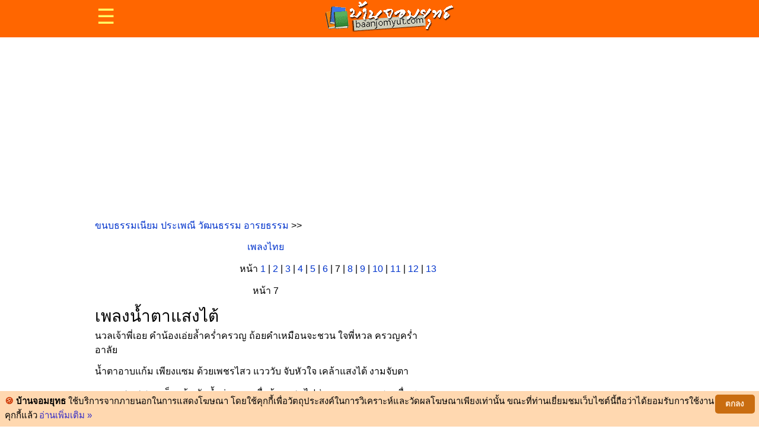

--- FILE ---
content_type: text/html
request_url: https://www.baanjomyut.com/library_4/music_thailand/182.html
body_size: 1612
content:
<!doctype html>
<html lang="th">
<head>
<!-- Global site tag (gtag.js) - Google Analytics -->
<script async src="https://www.googletagmanager.com/gtag/js?id=UA-8958181-2"></script>
<script>
  window.dataLayer = window.dataLayer || [];
  function gtag(){dataLayer.push(arguments);}
  gtag('js', new Date());
  gtag('config', 'UA-8958181-2');
</script>
<title>เพลงน้ำตาแสงไต้ : เนื้อเพลง</title>
<meta name="description" content="นวลเจ้าพี่เอย คำน้องเอ่ยล้ำคร่ำครวญ ถ้อยคำเหมือนจะชวน ใจพี่หวล ครวญคร่ำอาลัย ">
<meta name="keywords" content="เพลงน้ำตาแสงไต้">
<meta http-equiv="Content-Language" content="th">
<meta http-equiv="Content-Type" content="text/html; charset=windows-874">
<meta name=viewport content="width=device-width, initial-scale=1">
<link rel="stylesheet" href="../../css/main.css">
<script async src="https://pagead2.googlesyndication.com/pagead/js/adsbygoogle.js"></script>
<script data-ad-client="ca-pub-2716469986870548" async src="https://pagead2.googlesyndication.com/pagead/js/adsbygoogle.js"></script>

</head>
<body>
<div class="header">
<div id="header" class="container"></div>
<div id="sidenav" class="sidenav">
<div id="menu"></div>
</div>
</div>
<div class="nav-bar">
<div class="container">
<p align="center">
<!-- header_2559 -->
<ins class="adsbygoogle"
     style="display:block"
     data-ad-client="ca-pub-2716469986870548"
     data-ad-slot="5516400851"
     data-ad-format="auto"
     data-full-width-responsive="true"></ins>
<script>
     (adsbygoogle = window.adsbygoogle || []).push({});
</script>
</p>
</div>
</div>
<div class="content">
<div class="container">
<div class="main"><p align="left"><a href="../../library/005.html">ขนบธรรมเนียม 
	ประเพณี วัฒนธรรม อารยธรรม</a>
	&gt;&gt;
<p align="center"> <a href="index.html">เพลงไทย</a><p align="right">หน้า <a href="index.html">
	1</a> | <a href="page02.html">2</a> 
	| <a href="page03.html">3</a> | <a href="page04.html">4</a> | <a href="page05.html">
	5</a> |
<a href="page06.html">6</a> | 7 | <a href="page08.html">8</a> |
<a href="page09.html">9</a> | <a href="page10.html">10</a> | <a href="page11.html">
	11</a> |
<a href="page12.html">12</a> | <a href="page13.html">13</a></p>

<p align="center">หน้า 7</p>
<h1> เพลงน้ำตาแสงไต้</h1>
<p> นวลเจ้าพี่เอย คำน้องเอ่ยล้ำคร่ำครวญ ถ้อยคำเหมือนจะชวน ใจพี่หวล ครวญคร่ำอาลัย </p>
<p>น้ำตาอาบแก้ม เพียงแซม ด้วยเพชรไสว แวววับ จับหัวใจ เคล้าแสงไต้ งามจับตา </p>
<p>นวล แสงเพชร เกล็ดแก้ว อันล้ำค่า ครา เมื่อต้องแสง ไฟส่องมา แวววาวชวนชื่นชม </p>
<p>น้ำ ตา แสงไต้ ดื่มใจ พี่ร้าวระบม ไม่อยาก พรากขวัญ ภิรมย์ จำ ใจ ข่ม ใจไปจากนวล
<br>
</p>

<p><img border="0" src="../cool.gif" width="6" height="8"> <a href="181.html">
เพลง น่าน้อยใจ</a><br><img border="0" src="../cool.gif" width="6" height="8">
เพลง น้ำตาแสงไต้<br><img border="0" src="../cool.gif" width="6" height="8">
<a href="183.html">เพลง ในโลกแห่งความเป็นจริง</a><br>
<img border="0" src="../cool.gif" width="6" height="8"> <a href="184.html">เพลง 
ในโลกแห่งความฝัน</a><br><img border="0" src="../cool.gif" width="6" height="8">
<a href="185.html">เพลง บางหลวง</a><br><img border="0" src="../cool.gif" width="6" height="8">
<a href="186.html">เพลง บุญบันดาล</a><br><img border="0" src="../cool.gif" width="6" height="8">
<a href="187.html">เพลง บุเรงนองลั่นกลองรบ</a><br>
<img border="0" src="../cool.gif" width="6" height="8"> <a href="188.html">เพลง 
ปทุมไฉไล</a><br><img border="0" src="../cool.gif" width="6" height="8">
<a href="189.html">เพลง ปองดอกฟ้า</a><br><img border="0" src="../cool.gif" width="6" height="8">
<a href="190.html">เพลง ปางหลัง</a><br><img border="0" src="../cool.gif" width="6" height="8">
<a href="191.html">เพลง ผมน้อยใจ</a><br><img border="0" src="../cool.gif" width="6" height="8">
<a href="192.html">เพลง ผู้ครองใจ</a><br><img border="0" src="../cool.gif" width="6" height="8">
<a href="193.html">เพลง ผู้ชนะสิบทิศ</a><br><img border="0" src="../cool.gif" width="6" height="8">
<a href="194.html">เพลง ผู้แพ้รัก</a><br><img border="0" src="../cool.gif" width="6" height="8">
<a href="195.html">เพลง ฝั่งหัวใจ</a><br><img border="0" src="../cool.gif" width="6" height="8">
<a href="196.html">เพลง ฝันดี</a><br><img border="0" src="../cool.gif" width="6" height="8">
<a href="197.html">เพลง ฝากรัก</a><br><img border="0" src="../cool.gif" width="6" height="8">
<a href="198.html">เพลง พรานล่อเนื้อ</a><br><img border="0" src="../cool.gif" width="6" height="8">
<a href="199.html">เพลง พรุ่งนี้วิวาห์</a><br><img border="0" src="../cool.gif" width="6" height="8">
<a href="200.html">เพลง พี่มาทีหลัง</a><br><img border="0" src="../cool.gif" width="6" height="8">
<a href="201.html">เพลง พี่รักเธอคนเดียว</a><br><img border="0" src="../cool.gif" width="6" height="8">
<a href="202.html">เพลง พี่รักเธอไม่คลาย</a><br><img border="0" src="../cool.gif" width="6" height="8">
<a href="203.html">เพลง เพียงคำเดียว</a><br><img border="0" src="../cool.gif" width="6" height="8">
<a href="204.html">เพลง เพื่อคุณ</a><br><img border="0" src="../cool.gif" width="6" height="8">
<a href="205.html">เพลง ภาพลวงตา</a><br><img border="0" src="../cool.gif" width="6" height="8">
<a href="206.html">เพลง มนต์ดลใจ</a><br><img border="0" src="../cool.gif" width="6" height="8">
<a href="207.html">เพลง มนต์รักดอกคำใต้</a><br><img border="0" src="../cool.gif" width="6" height="8">
<a href="208.html">เพลง มนต์รักฤดูร้อน</a><br><img border="0" src="../cool.gif" width="6" height="8">
<a href="209.html">เพลง มั่นใจไม่รัก</a><br><img border="0" src="../cool.gif" width="6" height="8">
<a href="210.html">เพลง ม่านไทรย้อย</a></p>
<p>หน้า <a href="index.html">1</a> | <a href="page02.html">2</a> 
| <a href="page03.html">3</a> | <a href="page04.html">4</a> | <a href="page05.html">
5</a> |
<a href="page06.html">6</a> | 7 | <a href="page08.html">8</a> |
<a href="page09.html">9</a> | <a href="page10.html">10</a> | <a href="page11.html">
11</a> |
<a href="page12.html">12</a> | <a href="page13.html">13</a></p>

	<p align="left">
<img border="0" src="../../images-home/share.png" alt="แชร์ไปที่ไหนดี">
<a href="https://social-plugins.line.me/lineit/share?url=http://www.baanjomyut.com/library_4/music_thailand"  target="_blank"><img border="0" src="../../images-home/line.png" alt="แชร์ให้เพื่อนสิ"></a>
<a href="https://twitter.com/share?url=http://www.baanjomyut.com/library_4/music_thailand"  target="_blank"><img border="0" src="../../images-home/twitter.png" alt="แชร์ให้เพื่อนได้"></a>
<a href="http://www.facebook.com/sharer.php?u=http://www.baanjomyut.com/library_4/music_thailand"  target="_blank"><img border="0" src="../../images-home/facebook.png" alt="แชร์ให้เพื่อนเลย"></a>
</p>
</div>
<div class="aside">
<p align="center">
<!-- side-2559 -->
<ins class="adsbygoogle"
     style="display:block"
     data-ad-client="ca-pub-2716469986870548"
     data-ad-slot="3069230054"
     data-ad-format="auto"
     data-full-width-responsive="true"></ins>
<script>
     (adsbygoogle = window.adsbygoogle || []).push({});
</script></p></div>
</div>
</div>
<div class="nav-bar">
<div id="read" class="container">
</div>
</div>
<div class="content">
<div class="container">
<div id="random_library_left" class="main"></div>
<div id="random_library_right" class="aside"></div>
</div>
</div>
<div class="nav-bar">
<div class="container">
<p align="center">
<!-- footer_2559 -->
<ins class="adsbygoogle"
     style="display:block"
     data-ad-client="ca-pub-2716469986870548"
     data-ad-slot="2423333654"
     data-ad-format="auto"
     data-full-width-responsive="true"></ins>
<script>
     (adsbygoogle = window.adsbygoogle || []).push({});
</script></p>
</div>
</div>
<div class="content">
<div class="container">
<div id="random_poem" class="main"></div>
<div id="random_writing" class="aside"></div>
</div>
</div>
<div class="nav-bar">
<div id="today" class="container">
</div>
</div>
<div class="content">
<div class="container">
<div id="guide" class="main"></div>
<div id="ads" class="aside"></div>
</div>
</div>
<div class="footer">
<div id="footer" class="container"></div>
</div>
<script src="../../template/header/header.js"></script>
<script src="../../template/header/menu.js"></script>
<script src="../../template/decorate/read.js"></script>
<script src="../../template/random/random_library_left.js"></script>
<script src="../../template/random/random_library_right.js"></script>
<script src="../../template/random/random_poem.js"></script>
<script src="../../template/random/random_writing.js"></script>
<script src="../../template/decorate/interesting.js"></script>
<script src="../../template/header/footer.js"></script>
<script src="../../template/header/sidenav.js"></script>
</body>
</html>

--- FILE ---
content_type: text/html; charset=utf-8
request_url: https://www.google.com/recaptcha/api2/aframe
body_size: 268
content:
<!DOCTYPE HTML><html><head><meta http-equiv="content-type" content="text/html; charset=UTF-8"></head><body><script nonce="c09W29zCAZd1fUV1BkuPNQ">/** Anti-fraud and anti-abuse applications only. See google.com/recaptcha */ try{var clients={'sodar':'https://pagead2.googlesyndication.com/pagead/sodar?'};window.addEventListener("message",function(a){try{if(a.source===window.parent){var b=JSON.parse(a.data);var c=clients[b['id']];if(c){var d=document.createElement('img');d.src=c+b['params']+'&rc='+(localStorage.getItem("rc::a")?sessionStorage.getItem("rc::b"):"");window.document.body.appendChild(d);sessionStorage.setItem("rc::e",parseInt(sessionStorage.getItem("rc::e")||0)+1);localStorage.setItem("rc::h",'1768739978631');}}}catch(b){}});window.parent.postMessage("_grecaptcha_ready", "*");}catch(b){}</script></body></html>

--- FILE ---
content_type: application/javascript
request_url: https://www.baanjomyut.com/template/random/random_writing.js
body_size: 4949
content:
var myArray = [
'<p><font color="#FF6600"><span style="font-size:20px">&#9749;</span> เชิญแวะอ่านสักนิดสักหน่อยก็ยังดี...</font></p><p class="general3" style="margin:auto; padding:2px"><font color="#FF491C">&#127807;</font> <a href="https://www.baanjomyut.com/library_8/documentary-travel/lampang/index.html">ลำปาง นครแห่งความสุข</a><br>ไม่ว่าเวลาจะผ่านไปเนิ่นนานเพียงใด สิ่งที่เรียกว่าเพื่อนจะอย่างไรก็ยังคงเป็นเพื่อนอยู่อย่างนั้น อีกครั้งที่ได้เรียนรู้และสัมผัส มิตรภาพอันอบอุ่นท่ามกลางความหนาวเย็นหน่อยๆแห่งลำปาง</p><p class="general3" style="margin:auto; padding:2px"><font color="#FF491C">&#127807;</font> <a href="https://www.baanjomyut.com/library_8/documentary-travel/suanpueng/index.html">พาเด็กไปเลี้ยงแกะ (สวนผึ้ง ราชบุรี)</a><br>หายใจเอาอากาศดีๆเข้าปอด ในอ้อมกอดแห่งพืดเขาตะนาวศรี ธารน้ำร้อน โป่งยุบ น้ำตก ไอติมกะทิมะพร้าวอ่อนแสนอร่อย ที่รัก จะนอนกลางดิน จะกินกลางดาว หรือจะขับถ่ายกลางสายธารก็แล้วแต่ ด้วยข้อมูลจากความรู้สึกอันเป็นการส่วนตัว &quot;สวนผึ้ง&quot; ย่อมไม่ได้มีแค่แกะให้เลี้ยง อย่างแน่นอน</p><p class="general3" style="margin:auto; padding:2px"><font color="#FF491C">&#127807;</font> <a href="https://www.baanjomyut.com/library_8/documentary-travel/chachoengsao/index.html">ปั้นทรายโลก บูชาพระพิฆเนศ เมืองแปดริ้ว</a><br>จากตื่นตาตื่นใจ เป็นเลื่อมใสศรัทธาศิลปินผู้สร้างจากนั้นดูเหมือนว่าจะต้องมนต์สะกด ความพยายามอยู่ที่ไหน ความสำเร็จย่อมอยู่ที่นั่น การแบ่งปั้นย่อมบังเกิด อลังการของปะติมากรรมทรายในรูปแบบต่างๆ ที่ถูกนำมาร้อยเรียงเป็นเรื่องราวได้อย่างน่าอัศจรรย์และเหมือนจริง</p><p align="right" class="general3" style="margin:auto; padding:2px"><a href="https://www.baanjomyut.com/library/012.html"><b>ยังมีอีก &raquo;</b></a></p>',
'<p><font color="#FF6600"><span style="font-size:20px">&#9749;</span> เชิญแวะอ่านสักนิดสักหน่อยก็ยังดี...</font></p><p class="general3" style="margin:auto; padding:2px"><font color="#FF491C">&#127807;</font> <a href="https://www.baanjomyut.com/library_8/documentary-travel/laos/index.html">สะพายเป้ แบกกล้อง ท่องลาว</a><br>นอบน้อมที่จะเป็นผู้รับ ด้วยความรู้สึกดีๆ ในแง่ที่ว่าไทยกับลาวน่าจะเป็นบ้านพี่เมืองน้องกันโดยสายเลือด ทั้งหลายทั้งปวงอาจเพียงเพื่อค้นหาแรงบรรดาลใจบางอย่าง อันจะนำมาซึ่งการเรียนรู้ที่จะมีชีวิตในแบบฉบับของเรา วิถีชีวิตที่เราโหยหา เพื่อที่จะได้ไม่ต้องคร่ำครวญถึงมันอีก ชั่วนิรันดร์ โดยไร้ซึ่งความหวัง และรอแค่ตายไป</p><p class="general3" style="margin:auto; padding:2px"><font color="#FF491C">&#127807;</font> <a href="https://www.baanjomyut.com/library_8/documentary-travel/the_erawan_museum/index.html">พิพิธภัณฑ์ช้างเอราวัณ</a><br>ตั้งเด่นเป็นสง่าอยู่ริมถนนสุขุมวิท ตรงจุดตัดเส้นทางรถไฟฟ้าบีทีเอสซึ่งกำลังจะเปิดให้บริการในระยะเวลาอันใกล้นี้ กับทางยกระดับถนนวงแหวนรอบนอกข้ามแม่น้ำเจ้าพระยาไปฝั่งธนบุรี การเผชิญหน้าครั้งสำคัญทางภูมิสถาปัตย์ ระหว่างศิลปกรรมศาสตร์กับสิ่งที่เรียกว่าความเจริญอย่างประนีประนอม</p><p class="general3" style="margin:auto; padding:2px"><font color="#FF491C">&#127807;</font> <a href="https://www.baanjomyut.com/library_8/documentary-travel/ancientcity/index.html">เมืองโบราณ</a><br>ถ้าจะต้องสร้างอนุสาวรีย์ยกย่องเชิดชูเกียรติใครสักคนก็คงเป็นท่านผู้สร้างเมืองโบราณแห่งนี้ ด้วยข้อมูลและเหตุผลทางความรู้สึกที่มาจากภายในแท้จริงล้วนๆ ของปัจเจกบุคคลธรรมดาสามัญยิ่งอันเป็นการส่วนตัว</p><p align="right" class="general3" style="margin:auto; padding:2px"><a href="https://www.baanjomyut.com/library/012.html"><b>ยังมีอีก &raquo;</b></a></p>',
'<p><font color="#FF6600"><span style="font-size:20px">&#9749;</span> เชิญแวะอ่านสักนิดสักหน่อยก็ยังดี...</font></p><p class="general3" style="margin:auto; padding:2px"><font color="#FF491C">&#127807;</font> <a href="https://www.baanjomyut.com/library_8/documentary-travel/cambodia/index.html">เสียมเรียบ นครวัด นครธม</a><br>นครวัด สิ่งมหัศจรรย์ของโลก อนุสาวรีย์แห่งความยิ่งใหญ่เยี่ยงมดตัวน้อยตัวนิด วงกลมเล็กๆ ที่ชื่อว่าความเชื่อ ในวงกลมใหญ่ที่เรียกว่าความศรัทธา ยืนยันคำพ่อแม่สั่งสอน ความเพียรพยายามอยู่ที่ไหน ความสำเร็จย่อมอยู่ที่นั่น สักครั้งหนึ่งในชีวิตได้มีโอกาสมองเห็นนครวัด ที่ไหนสักแห่งบนโลกนี้ ย่อมตายตาหลับแล้ว เหล่ามนุษยชาติ</p><p class="general3" style="margin:auto; padding:2px"><font color="#FF491C">&#127807;</font> <a href="https://www.baanjomyut.com/library_8/documentary-travel/macau/index.html">มาเก๊ามรดกโลก</a><br>ดินแดนแห่งการพนันและคาสิโน มาเก๊ามีความทรงจำแห่งอดีตตรงโน้นนิดตรงนี้หน่อยตกหล่นเกลือนกราดไปทั่ว และยังมีโบราณสถานเก่าแก่อีกมากมาย มีความทันสมัยให้เสพสุข มีโชคให้เผชิญ</p><p class="general3" style="margin:auto; padding:2px"><font color="#FF491C">&#127807;</font> <a href="https://www.baanjomyut.com/library_8/documentary-travel/south/index.html">สะพายเป้ แบกกล้อง ล่องใต้</a><br>การที่ได้รู้จักตัวตนแท้จริง ในสภาพแวดล้อมและสถานการณ์ที่ไม่คุ้นเคย ครั้งหนึ่งในชีวิต ได้มีโอกาสสักครั้งก็นับว่าได้ใช้ชีวิตคุ้มค่า ได้เก็บเกี่ยวประสบการณ์ไว้ให้ได้คิดถึงคนึงหา ศรัทธาที่จะดำรงค์อยู่อย่างกล้าหาญและน้อมมอบ</p><p align="right" class="general3" style="margin:auto; padding:2px"><a href="https://www.baanjomyut.com/library/012.html"><b>ยังมีอีก &raquo;</b></a></p>',
'<p><font color="#FF6600"><span style="font-size:20px">&#9749;</span> เชิญแวะอ่านสักนิดสักหน่อยก็ยังดี...</font></p><p class="general3" style="margin:auto; padding:2px"><font color="#FF491C">&#127807;</font> <a href="https://www.baanjomyut.com/library_8/documentary-travel/maehongson/index.html">ปายฝน ต้นรัก ปางอุ๋ง แม่ละนา 1864 โค้ง</a><br>บนทางหลวง 1864 โค้ง หมายเลข 1095 เชียงใหม่-แม่ฮ่องสอน ฝันค้างกลางฤดูหนาวหนึ่ง ได้กลายเป็นความจริงตอนปลายฤดูฝน ปายที่เคยได้แต่ฝันถึง ปางอุ๋งที่ไม่มีวันจะเป็นจริง แม่ละนาที่ไกลเกินเอื้อม ด้วยปีกคู่นั้นกับชีวิตเสรีในแบบฉบับของตัวเอง</p><p class="general3" style="margin:auto; padding:2px"><font color="#FF491C">&#127807;</font> <a href="https://www.baanjomyut.com/library_8/documentary-travel/mini_siam/index.html">ตะลุยเมืองจำลอง</a><br>ฝนจะตกแดดจะออกก็ไม่เป็นปัญหา ไม่ต้องเตรียมแผนที่หรือข้อมูลอะไรให้ยุ่งยาก เสื้อยืดตัว ขอใช้ส่วนตัวเท่าที่จำเป็น เป้ใบ กล้อง จองโรงแรมคืนหนึ่งล่วงหน้า 3 วัน ก่อนเดินทางแถวจอมเทียน ขอลงรถหน้าเมืองจำลองได้เลย ก่อนรถเลี้ยวเข้าสถานีตรงพัทยาเหนือ (10.30 น. ถึง) พร้อมลุย</p><p class="general3" style="margin:auto; padding:2px"><font color="#FF491C">&#127807;</font> <a href="https://www.baanjomyut.com/library_8/documentary-travel/ampawa/index.html">จากจังหวัดที่เล็กที่สุดถึงเจดีย์ที่ใหญ่ที่สุด</a><br>ถึงอัมพวา แต่ไม่เห็นหิ่งห้อยสักตัว ทั้งที่นอนอยู่ใต้ต้นลำพู ถึงค่ายบางกุ้ง แต่ไม่ถึงวัดบางกุ้งทั้งที่อยู่ห่างกันแค่ข้ามฝั่งถนน</p><p align="right" class="general3" style="margin:auto; padding:2px"><a href="https://www.baanjomyut.com/library/012.html"><b>ยังมีอีก &raquo;</b></a></p>',
'<p><font color="#FF6600"><span style="font-size:20px">&#9749;</span> เชิญแวะอ่านสักนิดสักหน่อยก็ยังดี...</font></p><p class="general3" style="margin:auto; padding:2px"><font color="#FF491C">&#127807;</font> <a href="https://www.baanjomyut.com/library_8/articles/alone/index.html">ฉายเดี่ยว (รวมงานเขียน)</a><br>อย่ารอให้ผีปู่ผีย่าต้องลุกขึ้นมาเอากระโถนน้ำหมากเขกกบาล สยามของท่านให้เราอยู่กิน ไม่ได้ให้มางี่เง่ากันเยี่ยงนี้</p><p class="general3" style="margin:auto; padding:2px"><font color="#FF491C">&#127807;</font> <a href="https://www.baanjomyut.com/library_8/story/rabbit_and_turtle/index.html">ตำนานบันลือโลก</a><br>เรื่องสั้น : เกรียงไกร รักมิตร : เขียน<br>ตาเฒ่านักเล่านิทานจากไปอย่างไร้ร่องรอย คงทิ้งไว้เพียงเรื่องราว ของกระต่ายกับเต่า กับความเพ้อฝันของนักเผชิญโชค ในโลกแห่งความจริง</p><p class="general3" style="margin:auto; padding:2px"><font color="#FF491C">&#127807;</font> <a href="https://www.baanjomyut.com/library_8/story/tragedy/index.html">บันทึกทรราชย์</a><br>เรื่องสั้น : เกรียงไกร รักมิตร : เขียน<br>โลกยังคงหมุนตัวเองรอบดวงอาทิตย์กับบาดแผลร้าวรานที่เกิดจากการกระทำอันเป็นปิตุฆาตของมวลมนุษย์</p><p class="general3" style="margin:auto; padding:2px"><font color="#FF491C">&#127807;</font> <a href="https://www.baanjomyut.com/library_8/story/i_almost_had_a_famous_composer/index.html"> ผมเกือบได้เป็นนักแต่งเพลงชื่อดังเสียแล้ว</a><br>เรื่องสั้น : ภูเกรียงไกร หน่อรักมิตร : เขียน<br>ไปไม่ถึงตึกแกรมมี่ แบบไม่มีสิ่งใดให้ต้องกังวล ที่เหลือคือความทรงจำที่ลางเลือนเต็มที ผมเกือบได้เป็นนักแต่งเพลงชื่อดังเสียแล้ว</p><p align="right" class="general3" style="margin:auto; padding:2px"><a href="https://www.baanjomyut.com/library/012.html"><b>ยังมีอีก &raquo;</b></a></p>',
'<p><font color="#FF6600"><span style="font-size:20px">&#9749;</span> เชิญแวะอ่านสักนิดสักหน่อยก็ยังดี...</font></p><p class="general3" style="margin:auto; padding:2px"><font color="#FF491C">&#127807;</font> <a href="https://www.baanjomyut.com/library_8/story/life_after_retirement/index.html">ชีวิตเริ่มต้นอีกครั้งหลังเกษียณ</a><br>โดย : จอมยุทธ แห่งบ้านจอมยุทธ<br>ชีวิตมันไม่เคยเป็นไปอย่างที่เราคาดคิดไว้หรอก ไม่เคยสักครั้ง.. อย่างมากก็ได้แค่ใกล้เคียง มันเหมือนเป็นกฎของธรรมชาติซึ่งมักจะมีปัจจัยที่เราไม่สามารถควบคุมได้ออกมาสำแดงเดชอยู่เป็นระยะๆ และเป็นอยู่อย่างนั้น และเสมอๆ ไม่ขาดก็เกิน</p><p class="general3" style="margin:auto; padding:2px"><font color="#FF491C">&#127807;</font> <a href="https://www.baanjomyut.com/library_8/story/rattling_of_waiting/index.html">แสนยานุภาพแห่งการรอคอย</a><br>เรื่องสั้นขนาดยาว นันทวิสาร :: เขียน<br>การรอคอยไม่ว่าจะช้าหรือเร็ว ไม่ว่าจะนานสักแค่ไหนก็ทำให้ทรมานใจได้ทุกครั้ง แม้จะสักแค่เพียงอึดใจเดียว</p><p class="general3" style="margin:auto; padding:2px"><font color="#FF491C">&#127807;</font> <a href="https://www.baanjomyut.com/library_8/articles/puyen/index.html">ปู่เย็น ณ สะพานลำใย แห่งลุ่มแม่น้ำเพชรบุรี</a><br>บั้นปลายชีวิตที่เลือกได้ของปูเย็น ก็คงเป็นไปอย่างที่แกลิขิตเอาไว้เอง ซึ่งอาจจะไม่ได้หมายถึงใต้สะพานลำใยแห่งนี้ หรือเรือคู่ชีพลำนั้นของแก หากแต่น่าจะเป็นบั้นปลายชีวิตที่ไม่ยอมเป็นภาระแก่ลูกหลาน</p><p align="right" class="general3" style="margin:auto; padding:2px"><a href="https://www.baanjomyut.com/library/012.html"><b>ยังมีอีก &raquo;</b></a></p>',
'<p><font color="#FF6600"><span style="font-size:20px">&#9749;</span> เชิญแวะอ่านสักนิดสักหน่อยก็ยังดี...</font></p><p class="general3" style="margin:auto; padding:2px"><font color="#FF491C">&#127807;</font> <a href="https://www.baanjomyut.com/library_8/articles/jomyut/index.html">จอมยุทธ แห่งบ้านจอมยุทธ (รวมงานเขียน)</a><br>หูข้ารับได้แต่สิริมงคล ตาข้ารับได้แต่สวนดอกไม้ ความรู้สึกนึกคิดข้าสงบเย็น ด้วยแสงแห่งธรรมที่สาดส่อง อาบวิญญาณเปล่าเปลือยและล่อนจ้อน</p><p class="general3" style="margin:auto; padding:2px"><font color="#FF491C">&#127807;</font> <a href="https://www.baanjomyut.com/library_8/articles/alone/index.html">ฉายเดี่ยว (รวมงานเขียน)</a><br>อย่ารอให้ผีปู่ผีย่าต้องลุกขึ้นมาเอากระโถนน้ำหมากเขกกบาล สยามของท่านให้เราอยู่กิน ไม่ได้ให้มางี่เง่ากันเยี่ยงนี้</p><p class="general3" style="margin:auto; padding:2px"><font color="#FF491C">&#127807;</font> <a href="https://www.baanjomyut.com/library_8/articles/green_snake_tail_wound/index.html">งูเขียว หางบอบช้ำ (รวมงานเขียน)</a><br>มีแต่คนรักและหวังดีต่อประเทศชาติ มีแต่คนอยากเห็นประเทศชาติสงบสุขเป็นปึกแผ่น ไม่มีแม้แต่หมาสักตัวบนแผ่นดินนี้ อยากมีอำนาจ</p><p class="general3" style="margin:auto; padding:2px"><font color="#FF491C">&#127807;</font> <a href="https://www.baanjomyut.com/library_8/articles/old_grouch_in_her_heart/index.html">ขอเป็นตาแก่ขี้บ่นในหัวใจเธอ</a><br>สง่างามแบบมนุษย์ๆ ไม่ขี้โกงเอารัดเอาเปรียบกัน ไม่นินทากันลับหลัง ไม่เหยียบย่ำทำลายกัน นั่นย่อมประเสริฐแล้ว </p><p align="right" class="general3" style="margin:auto; padding:2px"><a href="https://www.baanjomyut.com/library/012.html"><b>ยังมีอีก &raquo;</b></a></p>',
'<p><font color="#FF6600"><span style="font-size:20px">&#9749;</span> เชิญแวะอ่านสักนิดสักหน่อยก็ยังดี...</font></p><p class="general3" style="margin:auto; padding:2px"><font color="#FF491C">&#127807;</font> <a href="https://www.baanjomyut.com/library_8/poem/sad_memories/index.html">ความทรงจำที่เศร้าหมอง</a><br>จอมยุทธ : กรีดสาย<br>กับความอาดูรที่สูญสิ้น บางสิ่งบางอย่างไม่อาจหวนคืน ใครคนหนึ่งเก็บตัวเงียบเหมือนสัตว์ป่าหายาก</p><p class="general3" style="margin:auto; padding:2px"><font color="#FF491C">&#127807;</font> <a href="https://www.baanjomyut.com/library_8/articles/beating_the_head/index.html">ตีหัวเข้าบ้าน ตะคอกโลก ตีหัวหมา</a><br>ขอร่วมแสดงยินดีแด่มวลมนุษย์ชาติ ที่ได้ส่งตัวแทนในนามของหุ่นยนต์ ไปเหยียบดาวอังคารได้เป็นผลสำเร็จ อีกครั้งที่กิเลสมนุษย์ได้แสดงพลังอำนาจให้ประจักษ์แต่สายตาประดาสัตว์ๆ</p><p class="general3" style="margin:auto; padding:2px"><font color="#FF491C">&#127807;</font> <a href="https://www.baanjomyut.com/library_8/articles/fart_is_retroactive/index.html">ผายลมนี้มีผลย้อนหลัง</a><br>ภาษาที่ไม่คุ้นเคย ผู้คนแปลกหน้า ข้าวกล่อง ดินเนอร์ใต้แสงจันทร์ ณ ลานอนุสาวรีย์สามกษัตริย์ ชีวิตใหม่ เชียงใหม่ๆ อีกหนึ่งยอดเขาที่ต้องป่ายปีน แม้สิ่งที่เรียกว่าความตายจะรออยู่ก่อนแล้วก็ตาม</p><p class="general3" style="margin:auto; padding:2px"><font color="#FF491C">&#127807;</font> <a href="https://www.baanjomyut.com/library_8/articles/eating_from_the_same_pot/index.html">ได้แต่หวังว่า เราจะอยู่ร่วมกันได้บนโลกที่เปรียบเสมือนบ้านของเราใบนี้ ด้วยความรู้สึกที่ดีประดุจดั่งกินข้าวจากหม้อเดียวกัน</a><br>เพ้อพร่ำ รำพัน โดย : จอมยุทธ แห่งบ้านจอมยุทธ</p><p align="right" class="general3" style="margin:auto; padding:2px"><a href="https://www.baanjomyut.com/library/012.html"><b>ยังมีอีก &raquo;</b></a></p>',
'<p><font color="#FF6600"><span style="font-size:20px">&#9749;</span> เชิญแวะอ่านสักนิดสักหน่อยก็ยังดี...</font></p><p class="general3" style="margin:auto; padding:2px"><font color="#FF491C">&#127807;</font> <a href="https://www.baanjomyut.com/library_8/articles/old_grouch_in_her_heart/index.html">ขอเป็นตาแก่ขี้บ่นในหัวใจเธอ</a><br>สง่างามแบบมนุษย์ๆ ไม่ขี้โกงเอารัดเอาเปรียบกัน ไม่นินทากันลับหลัง ไม่เหยียบย่ำทำลายกัน นั่นย่อมประเสริฐแล้ว </p><p class="general3" style="margin:auto; padding:2px"><font color="#FF491C">&#127807;</font> <a href="https://www.baanjomyut.com/library_8/poem/foot_mocking_earth/index.html">ฝ่าเท้าเย้ยพิภพ</a><br>ปรัชญาเถื่อน โดย :: สารถี แห่งลุ่มแม่น้ำเพชร<br>อหังการ์แห่งมนุษยชาติ ก้าวเท้ากดลึกลงบนผิวดวงจันทร์ บริวารเก่าแก่ดวงเดียวของโลก ซึ่งครั้งหนึ่ง บรรพชนเคยนมัสการกราบไหว้</p><p class="general3" style="margin:auto; padding:2px"><font color="#FF491C">&#127807;</font> <a href="https://www.baanjomyut.com/library_8/poem/sad_memories/index.html">ความทรงจำที่เศร้าหมอง</a><br>จอมยุทธ : กรีดสาย<br>กับความอาดูรที่สูญสิ้น บางสิ่งบางอย่างไม่อาจหวนคืน ใครคนหนึ่งเก็บตัวเงียบเหมือนสัตว์ป่าหายาก</p><p class="general3" style="margin:auto; padding:2px"><font color="#FF491C">&#127807;</font> <a href="https://www.baanjomyut.com/library_8/poem/statute_hell/index.html">ธรรมนูญนรก</a><br>ปรัชญาเถื่อน โดย :: สารถี แห่งลุ่มแม่น้ำเพชร<br>และแล้วชีวิตก็จากไป จากไปอย่างไร้ร่องรอย คงทิ้งไว้แต่เพียงเรือนร่างร้างที่เคยสิงสถิต ซากศพผู้จงรักภักดี</p><p align="right" class="general3" style="margin:auto; padding:2px"><a href="https://www.baanjomyut.com/library/012.html"><b>ยังมีอีก &raquo;</b></a></p>'];
var randomItem = myArray[Math.floor(Math.random()*myArray.length)];
document.getElementById("random_writing").innerHTML = randomItem;

--- FILE ---
content_type: application/javascript
request_url: https://www.baanjomyut.com/template/header/header.js
body_size: -43
content:
document.getElementById("header").innerHTML = '<span style="cursor:pointer" onclick="openNav()"><span style="float:left; font-size:35px; padding:8px 3px"><font color="#FFFF66">&#9776;</font></span></span><p align="center" style="padding:2px"><a href="https://www.baanjomyut.com/index.html"><img border="0" src="https://www.baanjomyut.com/images-home/menu2.png"></a></p>';